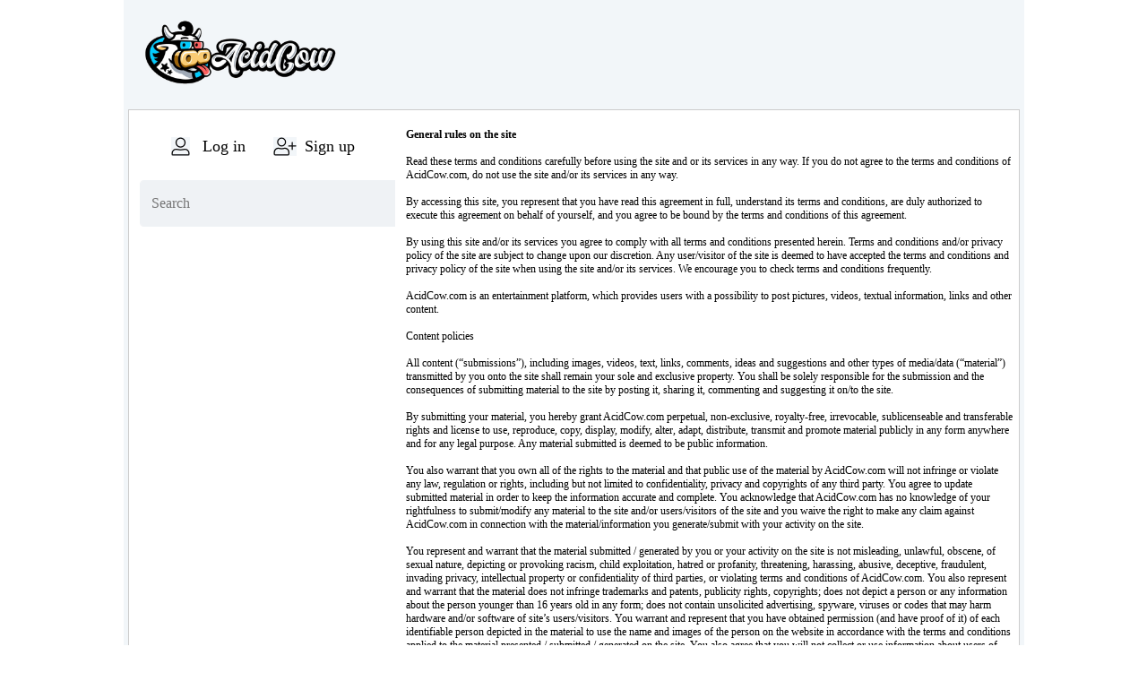

--- FILE ---
content_type: text/html; charset=UTF-8
request_url: https://acidcow.com/index.php?do=acreg
body_size: 6001
content:
<!DOCTYPE html PUBLIC "-//W3C//DTD XHTML 1.0 Transitional//EN" "http://www.w3.org/TR/xhtml1/DTD/xhtml1-transitional.dtd">
<html xmlns="http://www.w3.org/1999/xhtml" xmlns:og="http://ogp.me/ns#" xmlns:fb="https://www.facebook.com/2008/fbml">
<head>
<meta http-equiv="Content-Type" content="text/html; charset=utf-8" />
<title>Account Registration &raquo; AcidCow.com - The One and Only</title>
<meta name="description" content="Rules" />
<meta name="keywords" content="material, AcidCowcom, conditions, terms, andor, submitted, agree, shall, information, sites, privacy, represent, using, warrant, rights, thirdparty, users, other, person, materials" />

<link rel="search" type="application/opensearchdescription+xml" href="https://acidcow.com/engine/opensearch.php" title="AcidCow.com - The One and Only" />
<link rel="alternate" type="application/rss+xml" title="AcidCow.com - The One and Only" href="https://acidcow.com/rss.xml" />
<script type="text/javascript" src="/engine/classes/min/index.php?charset=utf-8&amp;g=general&amp;15"></script>
<meta http-equiv="content-language" content="en" />
<meta name="verify-v1" content="/DMn7wUA6Bgzr8+BxzFGYcWC1ivLSOdydOk3yPJHIjg=" />
<meta name="google-site-verification" content="RAOSBiPaNvO6rverw5hO_mkmNIhgia3xpSwx2G3gSRg" />

<meta name="author" content="AcidCow" />


<link rel="shortcut icon" href="/templates/JOBacidcow/images/favicon.ico" />
<link type="image/x-icon" href="/favicon.ico" rel="shortcut icon">
<link rel="icon" href="https://acidcow.com/favicons/favicon.svg" type="image/x-icon">
<link rel="icon" href="https://acidcow.com/favicons/16x16.png" type="image/png" sizes="16x16" />
<link rel="icon" href="https://acidcow.com/favicons/32x32.png" type="image/png" sizes="32x32" />
<link rel="icon" href="https://acidcow.com/favicons/48x48.png" type="image/png" sizes="48x48" />
<link rel="icon" href="https://acidcow.com/favicons/96x96.png" type="image/png" sizes="96x96" />
<link rel="icon" href="https://acidcow.com/favicons/144x144.png" type="image/png" sizes="144x144" />
<link rel="icon" href="https://acidcow.com/favicons/150x150.png" type="image/png" sizes="150x150" />
<link rel="icon" href="https://acidcow.com/favicons/192x192.png" type="image/png" sizes="192x192" />
<link rel="apple-touch-icon" href="https://acidcow.com/favicons/72x72.png" type="image/png" sizes="72x72" />
<link rel="apple-touch-icon" href="https://acidcow.com/favicons/76x76.png" type="image/png" sizes="76x76" />
<link rel="apple-touch-icon" href="https://acidcow.com/favicons/114x114.png" type="image/png" sizes="114x114" />
<link rel="apple-touch-icon" href="https://acidcow.com/favicons/120x120.png" type="image/png" sizes="120x120" />
<link rel="apple-touch-icon" href="https://acidcow.com/favicons/152x152.png" type="image/png" sizes="152x152" />
<link rel="apple-touch-icon" href="https://acidcow.com/favicons/180x180.png" type="image/png" sizes="180x180" />
<link rel="mask-icon" href="https://acidcow.com/favicons/favicon.svg" color="#333130" />
<link rel="stylesheet" type="text/css" href="/engine/classes/min/index.php?f=/templates/JOBacidcow/style/styles.css,/templates/JOBacidcow/smartbanner/jquery.smartbanner.css&amp;v=025" />


<script src="/engine/classes/min/index.php?f=/templates/JOBacidcow/js/jquery.main.js,/templates/JOBacidcow/js/jquery.cookie.js&amp;v=0.003"></script>

<!--LiveInternet counter--><script type="text/javascript"><!--
new Image().src = "https://counter.yadro.ru/hit?r"+
escape(document.referrer)+((typeof(screen)=="undefined")?"":
";s"+screen.width+"*"+screen.height+"*"+(screen.colorDepth?
screen.colorDepth:screen.pixelDepth))+";u"+escape(document.URL)+
";"+Math.random();//--></script><!--/LiveInternet-->

<link rel="apple-touch-icon" href="/templates/JOBacidcow/smartbanner/acidcow.png" />





<script src="https://jsc.mgid.com/site/1994.js" async> </script> 
</head>
<body>
<script type="text/javascript">
<!--
var dle_root       = '/';
var dle_admin      = '';
var dle_login_hash = '';
var dle_group      = 5;
var dle_skin       = 'JOBacidcow';
var dle_wysiwyg    = '0';
var quick_wysiwyg  = '0';
var dle_act_lang   = ["Yes", "No", "Input", "Cancel", "Save", "Delete", "Loading. Please wait..."];
var menu_short     = 'Quick edit';
var menu_full      = 'Full edit';
var menu_profile   = 'Profile';
var menu_send      = 'Send message';
var menu_uedit     = 'Admin CP';
var dle_info       = 'Information';
var dle_confirm    = 'Confirmation';
var dle_prompt     = 'Information input';
var dle_req_field  = 'Please fill all mandatory fields';
var dle_del_agree  = 'Do you really want to delete it?';
var dle_spam_agree = 'Do you really want to mark this user as spamer. All his comments will be deleted.';
var dle_complaint  = 'Please describe your complaint:';
var dle_big_text   = 'The selected text volume is too big';
var dle_orfo_title = 'Please add the comment about the mistake you found';
var dle_p_send     = 'Send';
var dle_p_send_ok  = 'The message was successfully sent';
var dle_save_ok    = 'Changes saved successfully. Refresh the page?';
var dle_del_news   = 'Delete article';
var allow_dle_delete_news   = false;
//-->
</script>

<div id="fb-root"></div>
<script type="text/javascript">(function(d, s, id) {
  var js, fjs = d.getElementsByTagName(s)[0];
  if (d.getElementById(id)) return;
  js = d.createElement(s); js.id = id;
  js.src = "//connect.facebook.net/en_US/all.js#xfbml=1";
  fjs.parentNode.insertBefore(js, fjs);
}(document, 'script', 'facebook-jssdk'));
</script>
<div id="wrapper">
<div id="header">
	<div class="logo"><a href="https://acidcow.com/"><img src="/templates/JOBacidcow/images/logo.jpg" alt="Acidcow.com" /></a></div>
</div>



<div id="content" >
	<div id="left">
		
			
		    

		<div class="block">
			<div class="nwuserpanel">
				

	<div class="nwuserpanel">
		<ul>
			<li><a class="prof" href="#win1">Log in</a></li>
			<li><a class="profplus" href="https://acidcow.com/index.php?do=acreg">Sign up</a></li>
		</ul>
	</div>

	<div class="dm-overlay" id="win1">
		<div class="dm-table">
			<div class="dm-cell">
				<div class="dm-modal">
					<a href="#close" class="close"></a>
					
					
					<div class="modalsitem">
						<div class="miniprofrow">
							<div class="miniprofleft">
								<div class="modalsitemlogo d-none d-sm-block">
									<img src="/templates/JOBacidcow/images/biglogo.jpg" alt="title">
								</div>
							</div>
							<div class="miniprofright">
								<div class="modalscontent">
									<form class="login-form" method="post" action="">
										<div class="modalstitle">
											<h4>Login</h4>
										</div>
										<div class="inputlist">
											<input class="form-control" type="text" name="login_name" id="login_name" placeholder="Name">
											<input class="form-control" type="password" name="login_password" id="login_password" placeholder="Password">
										</div>
										<div class="inlink">
											<a href="https://acidcow.com/index.php?do=lostpassword">Recover password</a>
										</div>
										<div class="formbut">
											<button onclick="submit();" type="submit" title="Login" class="btn btn-warning"><i class="fal fa-sign-in"></i>Login</button>
										</div>
										<input name="login" type="hidden" id="login" value="submit" />
									</form>
								</div>
							</div>
						</div>
					</div>
					
				</div>
			</div>
		</div>
	</div>

			</div>
		</div>
		
			
		

		<div class="block">
			<form method="get" action='/'>
				<div class="searchpanel">
					<input type="hidden" name="do" value="search" />
					<input type="hidden" name="subaction" value="search" />
					<input id="story" name="story" type="text" class="form-control" placeholder="Search"/>
				</div>
			</form>
		</div>
		

		
			
		

		

		
			            
		
	</div>

	<div id="center" style="padding-left:4px"> 
		
		
		
		<div id='dle-content'><div class="basecont">
	<div class="dpad">
		<h2 class="heading"><span id="news-title">General rules on the site</span></h2>
		Read these terms and conditions carefully before using the site and or its services in any way. If you do not agree to the terms and conditions of AcidCow.com, do not use the site and/or its services in any way. <br /><br />By accessing this site, you represent that you have read this agreement in full, understand its terms and conditions, are duly authorized to execute this agreement on behalf of yourself, and you agree to be bound by the terms and conditions of this agreement.<br /><br />By using this site and/or its services you agree to comply with all terms and conditions presented herein. Terms and conditions and/or privacy policy of the site are subject to change upon our discretion. Any user/visitor of the site is deemed to have accepted the terms and conditions and privacy policy of the site when using the site and/or its services. We encourage you to check terms and conditions frequently.<br /><br />AcidCow.com is an entertainment platform, which provides users with a possibility to post pictures, videos, textual information, links and other content.<br /><br />Content policies<br /><br />All content (“submissions”), including images, videos, text, links, comments, ideas and suggestions and other types of media/data (“material”) transmitted by you onto the site shall remain your sole and exclusive property. You shall be solely responsible for the submission and the consequences of submitting material to the site by posting it, sharing it, commenting and suggesting it on/to the site.<br /><br />By submitting your material, you hereby grant AcidCow.com perpetual, non-exclusive, royalty-free, irrevocable, sublicenseable and transferable rights and license to use, reproduce, copy, display, modify, alter, adapt, distribute, transmit and promote material publicly in any form anywhere and for any legal purpose. Any material submitted is deemed to be public information. <br /><br />You also warrant that you own all of the rights to the material and that public use of the material by AcidCow.com will not infringe or violate any law, regulation or rights, including but not limited to confidentiality, privacy and copyrights of any third party. You agree to update submitted material in order to keep the information accurate and complete. You acknowledge that AcidCow.com has no knowledge of your rightfulness to submit/modify any material to the site and/or users/visitors of the site and you waive the right to make any claim against AcidCow.com in connection with the material/information you generate/submit with your activity on the site. <br /><br />You represent and warrant that the material submitted / generated by you or your activity on the site is not misleading, unlawful, obscene, of sexual nature, depicting or provoking racism, child exploitation, hatred or profanity, threatening, harassing, abusive, deceptive, fraudulent, invading privacy, intellectual property or confidentiality of third parties, or violating terms and conditions of AcidCow.com. You also represent and warrant that the material does not infringe trademarks and patents, publicity rights, copyrights; does not depict a person or any information about the person younger than 16 years old in any form; does not contain unsolicited advertising, spyware, viruses or codes that may harm hardware and/or software of site’s users/visitors. You warrant and represent that you have obtained permission (and have proof of it) of each identifiable person depicted in the material to use the name and images of the person on the website in accordance with the terms and conditions applied to the material presented / submitted / generated on the site. You also agree that you will not collect or use information about users of this site. <br /><br />Disclaimer <br /><br />AcidCow.com shall not be assumed to monitor the material submitted or generated by the users of the site, neither it should be assumed to endorse any material submitted, opinions and views expressed by the users of the site. <br /><br />AcidCow.com reserves the right without any obligations to remove, move or edit any material at its own discretion in full or in part from the site, without any notification. <br /><br />In case you find any material which you believe lawfully violates rights of any third party or your own, or if you find the material offensive, as guided by these terms and conditions, please immediately contact us at <a href="mailto:contact@acidcow.com">contact@acidcow.com</a> and we will remove of the material promptly.<br /><br />International use<br /><br />Regardless of your jurisdiction and/or location you agree that you access and/or use the site at your own risk and comply with local laws and regulations by doing so. AcidCow.com is not responsible or subject to any liability connected with accessing / using the site from any location.<br /><br />Third-party sites<br /><br />The site AcidCow.com may contain links to third-party sites. AcidCow.com shall assume no responsibility for the material / content, privacy policy and other practices used by third-party sites. You represent that you are solely responsible for visiting and/or using third-party sites and acknowledge that AcidCow.com is not subject to any liability connected with the use of third-party sites.<br /><br />Warranty<br /><br />The site and materials are provided “as is”. Using / accessing the site and materials is done at your own risk. The site and materials are provided with no warranty of any kind. AcidCow.com does not warrant, monitor, guarantee or endorse any advertisement materials or products advertised or promoted on the site in any way and shall not assume any responsibility for use or purchase or other interaction with such products and/or advertising material.<br /><br /><div style="text-align:center;"><form  method="post" name="registration" id="registration" action=""><input type="submit" class="bbcodes" value="I accept" />&nbsp;&nbsp;&nbsp;<input type="button" class="bbcodes" value="I don't accept" onclick="history.go(-1); return false;" /><input name="do" type="hidden" id="do" value="acreg" /><input name="dle_rules_accept" type="hidden" id="dle_rules_accept" value="yes" /></form></div>
		<br clear="all" />
		<div class="storenumber"></div>
	</div>
</div></div>
		<div class="page-load-status">
			<div class="loader-ellips infinite-scroll-request">
				<span class="loader-ellips__dot"></span>
				<span class="loader-ellips__dot"></span>
				<span class="loader-ellips__dot"></span>
				<span class="loader-ellips__dot"></span>
			</div>
			<!--<p class="infinite-scroll-last">End of content</p>-->
			<!--<p class="infinite-scroll-error">No more pages to load</p>-->
		</div>
	</div>
	<div class="clear"></div>
</div>
<div id="footer">
	<div class="right"><a href="/privacy.html">Privacy Policy</a> | <a href="/copyright.html">Copyright</a> | <a href="/terms.html">Terms &amp; Conditions</a> | Contact: contact@acidcow.com</div>
	
</div>
</div>
<link rel="stylesheet" type="text/css" href="/templates/JOBacidcow/style/engine.css" />
<link rel="stylesheet" href="/templates/JOBacidcow/style/owl.carousel.min.css" async>
<script type="text/javascript" src="/templates/JOBacidcow/js/owl.carousel.min.js"></script>
<script type="text/javascript">
$('.owl-carousel').owlCarousel({
	loop:true,
	margin:10,
	autoplay:true,
	autoplayTimeout:7000,
	lazyLoad: true,
	item:4,
	nav:false,
	dots:false,
	responsive:{
		0:{
		items:1
		},
		600:{
		items:1
		},
		1000:{
		items:1
		}
	}
})
</script>
<script>
	(function(i,s,o,g,r,a,m){i['GoogleAnalyticsObject']=r;i[r]=i[r]||function(){
	(i[r].q=i[r].q||[]).push(arguments)},i[r].l=1*new Date();a=s.createElement(o),
	m=s.getElementsByTagName(o)[0];a.async=1;a.src=g;m.parentNode.insertBefore(a,m)
	})(window,document,'script','//www.google-analytics.com/analytics.js','ga');

	ga('create', 'UA-18158397-1', 'auto');
	ga('require', 'displayfeatures');
	ga('send', 'pageview');
</script>
<script type="text/javascript" src="/templates/JOBacidcow/js/jquery.sticky.js"></script>
<script type="text/javascript">
	$("#sticker_main").sticky({ topSpacing:15, center:true });
</script>



</body>
</html>
